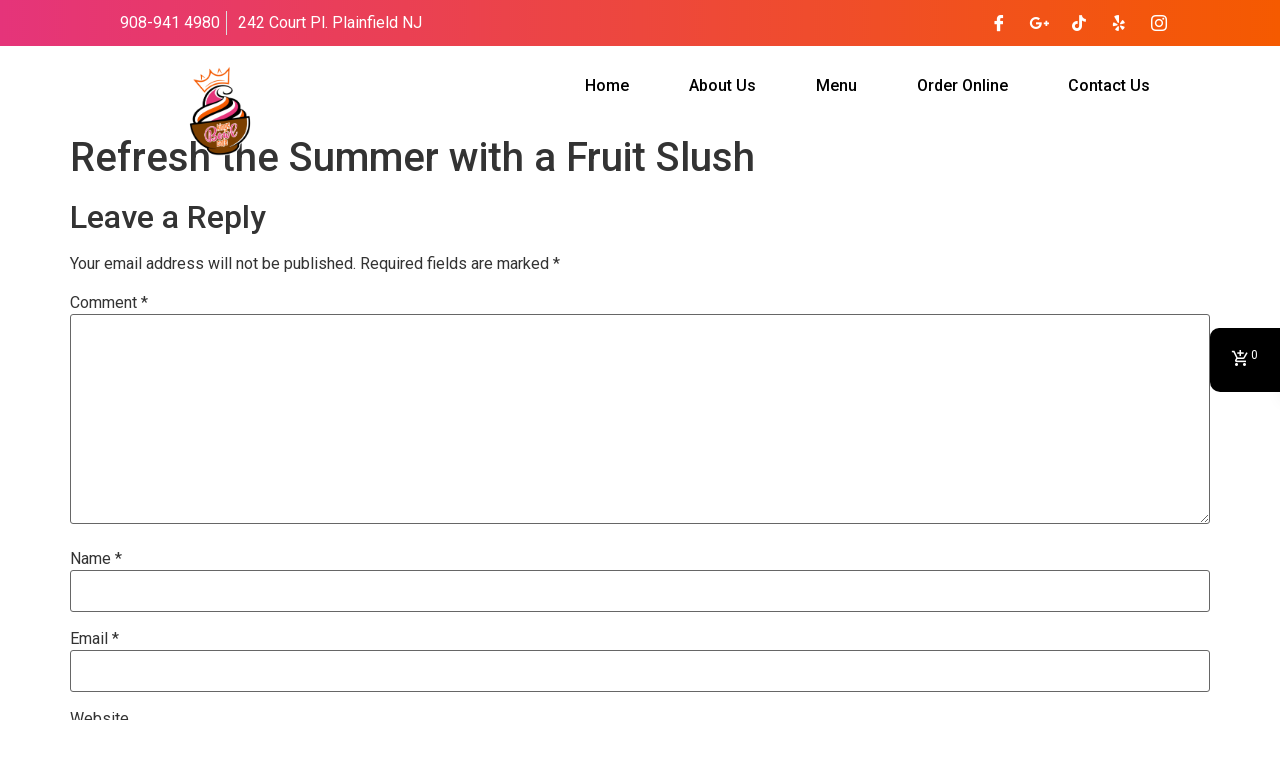

--- FILE ---
content_type: text/css
request_url: https://www.kingsbowlcafe.com/wp-content/uploads/elementor/css/post-1149.css?ver=1740730905
body_size: 1721
content:
.elementor-1149 .elementor-element.elementor-element-b96e135:not(.elementor-motion-effects-element-type-background), .elementor-1149 .elementor-element.elementor-element-b96e135 > .elementor-motion-effects-container > .elementor-motion-effects-layer{background-color:var( --e-global-color-accent );}.elementor-1149 .elementor-element.elementor-element-b96e135{transition:background 0.3s, border 0.3s, border-radius 0.3s, box-shadow 0.3s;}.elementor-1149 .elementor-element.elementor-element-b96e135 > .elementor-background-overlay{transition:background 0.3s, border-radius 0.3s, opacity 0.3s;}.elementor-1149 .elementor-element.elementor-element-72a1aad > .elementor-widget-wrap > .elementor-widget:not(.elementor-widget__width-auto):not(.elementor-widget__width-initial):not(:last-child):not(.elementor-absolute){margin-bottom:0px;}.elementor-1149 .elementor-element.elementor-element-72a1aad > .elementor-element-populated{padding:0px 0px 0px 0px;}.elementor-1149 .elementor-element.elementor-element-6571815 > .elementor-container > .elementor-column > .elementor-widget-wrap{align-content:center;align-items:center;}.elementor-1149 .elementor-element.elementor-element-6571815:not(.elementor-motion-effects-element-type-background), .elementor-1149 .elementor-element.elementor-element-6571815 > .elementor-motion-effects-container > .elementor-motion-effects-layer{background-color:transparent;background-image:linear-gradient(90deg, var( --e-global-color-secondary ) 0%, var( --e-global-color-primary ) 100%);}.elementor-1149 .elementor-element.elementor-element-6571815{transition:background 0.3s, border 0.3s, border-radius 0.3s, box-shadow 0.3s;padding:8px 0px 8px 0px;}.elementor-1149 .elementor-element.elementor-element-6571815 > .elementor-background-overlay{transition:background 0.3s, border-radius 0.3s, opacity 0.3s;}.elementor-1149 .elementor-element.elementor-element-2e7b9a7 > .elementor-widget-wrap > .elementor-widget:not(.elementor-widget__width-auto):not(.elementor-widget__width-initial):not(:last-child):not(.elementor-absolute){margin-bottom:0px;}.elementor-1149 .elementor-element.elementor-element-2e7b9a7 > .elementor-element-populated{padding:0px 15px 0px 15px;}.elementor-widget-icon-list .elementor-icon-list-item:not(:last-child):after{border-color:var( --e-global-color-text );}.elementor-widget-icon-list .elementor-icon-list-icon i{color:var( --e-global-color-primary );}.elementor-widget-icon-list .elementor-icon-list-icon svg{fill:var( --e-global-color-primary );}.elementor-widget-icon-list .elementor-icon-list-text{color:var( --e-global-color-secondary );}.elementor-1149 .elementor-element.elementor-element-3fdf02e > .elementor-widget-container{padding:0px 0px 0px 100px;}.elementor-1149 .elementor-element.elementor-element-3fdf02e .elementor-icon-list-items:not(.elementor-inline-items) .elementor-icon-list-item:not(:last-child){padding-bottom:calc(12px/2);}.elementor-1149 .elementor-element.elementor-element-3fdf02e .elementor-icon-list-items:not(.elementor-inline-items) .elementor-icon-list-item:not(:first-child){margin-top:calc(12px/2);}.elementor-1149 .elementor-element.elementor-element-3fdf02e .elementor-icon-list-items.elementor-inline-items .elementor-icon-list-item{margin-right:calc(12px/2);margin-left:calc(12px/2);}.elementor-1149 .elementor-element.elementor-element-3fdf02e .elementor-icon-list-items.elementor-inline-items{margin-right:calc(-12px/2);margin-left:calc(-12px/2);}body.rtl .elementor-1149 .elementor-element.elementor-element-3fdf02e .elementor-icon-list-items.elementor-inline-items .elementor-icon-list-item:after{left:calc(-12px/2);}body:not(.rtl) .elementor-1149 .elementor-element.elementor-element-3fdf02e .elementor-icon-list-items.elementor-inline-items .elementor-icon-list-item:after{right:calc(-12px/2);}.elementor-1149 .elementor-element.elementor-element-3fdf02e .elementor-icon-list-item:not(:last-child):after{content:"";border-color:#ddd;}.elementor-1149 .elementor-element.elementor-element-3fdf02e .elementor-icon-list-items:not(.elementor-inline-items) .elementor-icon-list-item:not(:last-child):after{border-top-style:solid;border-top-width:1px;}.elementor-1149 .elementor-element.elementor-element-3fdf02e .elementor-icon-list-items.elementor-inline-items .elementor-icon-list-item:not(:last-child):after{border-left-style:solid;}.elementor-1149 .elementor-element.elementor-element-3fdf02e .elementor-inline-items .elementor-icon-list-item:not(:last-child):after{border-left-width:1px;}.elementor-1149 .elementor-element.elementor-element-3fdf02e .elementor-icon-list-icon i{color:#ffffff;transition:color 0.3s;}.elementor-1149 .elementor-element.elementor-element-3fdf02e .elementor-icon-list-icon svg{fill:#ffffff;transition:fill 0.3s;}.elementor-1149 .elementor-element.elementor-element-3fdf02e{--e-icon-list-icon-size:0px;--icon-vertical-offset:0px;}.elementor-1149 .elementor-element.elementor-element-3fdf02e .elementor-icon-list-icon{padding-right:0px;}.elementor-1149 .elementor-element.elementor-element-3fdf02e .elementor-icon-list-item > .elementor-icon-list-text, .elementor-1149 .elementor-element.elementor-element-3fdf02e .elementor-icon-list-item > a{font-family:"Roboto", Sans-serif;font-weight:400;}.elementor-1149 .elementor-element.elementor-element-3fdf02e .elementor-icon-list-text{color:#ffffff;transition:color 0.3s;}.elementor-1149 .elementor-element.elementor-element-d69fe78 > .elementor-widget-wrap > .elementor-widget:not(.elementor-widget__width-auto):not(.elementor-widget__width-initial):not(:last-child):not(.elementor-absolute){margin-bottom:0px;}.elementor-1149 .elementor-element.elementor-element-d69fe78 > .elementor-element-populated{padding:0px 0px 0px 0px;}.elementor-1149 .elementor-element.elementor-element-eed6da0 .elementor-repeater-item-5eb0945 > a{color:#FFFFFF;background-color:rgba(255,255,255,0);}.elementor-1149 .elementor-element.elementor-element-eed6da0 .elementor-repeater-item-5eb0945 > a svg path{stroke:#FFFFFF;fill:#FFFFFF;}.elementor-1149 .elementor-element.elementor-element-eed6da0 .elementor-repeater-item-5eb0945 > a:hover{color:#4852ba;background-color:#FFFFFF;}.elementor-1149 .elementor-element.elementor-element-eed6da0 .elementor-repeater-item-5eb0945 > a:hover svg path{stroke:#4852ba;fill:#4852ba;}.elementor-1149 .elementor-element.elementor-element-eed6da0 .elementor-repeater-item-404d637 > a{color:#FFFFFF;background-color:rgba(161,161,161,0);}.elementor-1149 .elementor-element.elementor-element-eed6da0 .elementor-repeater-item-404d637 > a svg path{stroke:#FFFFFF;fill:#FFFFFF;}.elementor-1149 .elementor-element.elementor-element-eed6da0 .elementor-repeater-item-404d637 > a:hover{color:#1da1f2;background-color:#FFFFFF;}.elementor-1149 .elementor-element.elementor-element-eed6da0 .elementor-repeater-item-404d637 > a:hover svg path{stroke:#1da1f2;fill:#1da1f2;}.elementor-1149 .elementor-element.elementor-element-eed6da0 .elementor-repeater-item-98fdd10 > a{color:#FFFFFF;}.elementor-1149 .elementor-element.elementor-element-eed6da0 .elementor-repeater-item-98fdd10 > a svg path{stroke:#FFFFFF;fill:#FFFFFF;}.elementor-1149 .elementor-element.elementor-element-eed6da0 .elementor-repeater-item-98fdd10 > a:hover{color:#0077b5;background-color:#FFFFFF;}.elementor-1149 .elementor-element.elementor-element-eed6da0 .elementor-repeater-item-98fdd10 > a:hover svg path{stroke:#0077b5;fill:#0077b5;}.elementor-1149 .elementor-element.elementor-element-eed6da0 .elementor-repeater-item-e9f752e > a{color:#FFFFFF;}.elementor-1149 .elementor-element.elementor-element-eed6da0 .elementor-repeater-item-e9f752e > a svg path{stroke:#FFFFFF;fill:#FFFFFF;}.elementor-1149 .elementor-element.elementor-element-eed6da0 .elementor-repeater-item-e9f752e > a:hover{color:#ea4c89;background-color:#FFFFFF;}.elementor-1149 .elementor-element.elementor-element-eed6da0 .elementor-repeater-item-e9f752e > a:hover svg path{stroke:#ea4c89;fill:#ea4c89;}.elementor-1149 .elementor-element.elementor-element-eed6da0 .elementor-repeater-item-e2aa959 > a{color:#FFFFFF;}.elementor-1149 .elementor-element.elementor-element-eed6da0 .elementor-repeater-item-e2aa959 > a svg path{stroke:#FFFFFF;fill:#FFFFFF;}.elementor-1149 .elementor-element.elementor-element-eed6da0 .elementor-repeater-item-e2aa959 > a:hover{color:#e4405f;background-color:#FFFFFF;}.elementor-1149 .elementor-element.elementor-element-eed6da0 .elementor-repeater-item-e2aa959 > a:hover svg path{stroke:#e4405f;fill:#e4405f;}.elementor-1149 .elementor-element.elementor-element-eed6da0 > .elementor-widget-container{padding:0px 100px 0px 0px;}.elementor-1149 .elementor-element.elementor-element-eed6da0 .ekit_social_media{text-align:right;}.elementor-1149 .elementor-element.elementor-element-eed6da0 .ekit_social_media > li > a{text-align:center;text-decoration:none;width:30px;height:30px;line-height:28px;}.elementor-1149 .elementor-element.elementor-element-eed6da0 .ekit_social_media > li{display:inline-block;margin:0px 6px 0px 0px;}.elementor-1149 .elementor-element.elementor-element-8271e17 > .elementor-container > .elementor-column > .elementor-widget-wrap{align-content:center;align-items:center;}.elementor-1149 .elementor-element.elementor-element-8271e17{margin-top:0px;margin-bottom:0px;padding:0px 0px 0px 0px;}.elementor-1149 .elementor-element.elementor-element-7cb6782 > .elementor-widget-wrap > .elementor-widget:not(.elementor-widget__width-auto):not(.elementor-widget__width-initial):not(:last-child):not(.elementor-absolute){margin-bottom:0px;}.elementor-1149 .elementor-element.elementor-element-7cb6782 > .elementor-element-populated{padding:0px 0px 0px 0px;}.elementor-widget-image .widget-image-caption{color:var( --e-global-color-text );}.elementor-1149 .elementor-element.elementor-element-fef8ac5 > .elementor-widget-container{margin:0px 0px -50px 0px;}.elementor-1149 .elementor-element.elementor-element-fef8ac5{z-index:2;}.elementor-1149 .elementor-element.elementor-element-fef8ac5 img{width:15%;}.elementor-1149 .elementor-element.elementor-element-9eb8a6f.elementor-column > .elementor-widget-wrap{justify-content:flex-end;}.elementor-1149 .elementor-element.elementor-element-9eb8a6f > .elementor-widget-wrap > .elementor-widget:not(.elementor-widget__width-auto):not(.elementor-widget__width-initial):not(:last-child):not(.elementor-absolute){margin-bottom:0px;}.elementor-1149 .elementor-element.elementor-element-9eb8a6f > .elementor-element-populated{margin:0px 0px 0px 0px;--e-column-margin-right:0px;--e-column-margin-left:0px;padding:0px 0px 0px 0px;}.elementor-1149 .elementor-element.elementor-element-68b63cd .elementskit-menu-hamburger:hover{background-color:var( --e-global-color-primary );}.elementor-1149 .elementor-element.elementor-element-68b63cd .elementskit-menu-close:hover{background-color:var( --e-global-color-36fc5a27 );color:rgba(0, 0, 0, 0.5);}.elementor-1149 .elementor-element.elementor-element-68b63cd > .elementor-widget-container{padding:0px 100px 0px 0px;}.elementor-1149 .elementor-element.elementor-element-68b63cd .elementskit-menu-container{height:80px;border-radius:0px 0px 0px 0px;}.elementor-1149 .elementor-element.elementor-element-68b63cd .elementskit-navbar-nav > li > a{font-size:16px;color:var( --e-global-color-33e99e81 );padding:0px 15px 0px 15px;}.elementor-1149 .elementor-element.elementor-element-68b63cd .elementskit-navbar-nav > li > a:hover{color:var( --e-global-color-secondary );}.elementor-1149 .elementor-element.elementor-element-68b63cd .elementskit-navbar-nav > li > a:focus{color:var( --e-global-color-secondary );}.elementor-1149 .elementor-element.elementor-element-68b63cd .elementskit-navbar-nav > li > a:active{color:var( --e-global-color-secondary );}.elementor-1149 .elementor-element.elementor-element-68b63cd .elementskit-navbar-nav > li:hover > a{color:var( --e-global-color-secondary );}.elementor-1149 .elementor-element.elementor-element-68b63cd .elementskit-navbar-nav > li:hover > a .elementskit-submenu-indicator{color:var( --e-global-color-secondary );}.elementor-1149 .elementor-element.elementor-element-68b63cd .elementskit-navbar-nav > li > a:hover .elementskit-submenu-indicator{color:var( --e-global-color-secondary );}.elementor-1149 .elementor-element.elementor-element-68b63cd .elementskit-navbar-nav > li > a:focus .elementskit-submenu-indicator{color:var( --e-global-color-secondary );}.elementor-1149 .elementor-element.elementor-element-68b63cd .elementskit-navbar-nav > li > a:active .elementskit-submenu-indicator{color:var( --e-global-color-secondary );}.elementor-1149 .elementor-element.elementor-element-68b63cd .elementskit-navbar-nav > li.current-menu-item > a{color:var( --e-global-color-secondary );}.elementor-1149 .elementor-element.elementor-element-68b63cd .elementskit-navbar-nav > li.current-menu-ancestor > a{color:var( --e-global-color-secondary );}.elementor-1149 .elementor-element.elementor-element-68b63cd .elementskit-navbar-nav > li.current-menu-ancestor > a .elementskit-submenu-indicator{color:var( --e-global-color-secondary );}.elementor-1149 .elementor-element.elementor-element-68b63cd .elementskit-navbar-nav > li{margin:0px 15px 0px 15px;}.elementor-1149 .elementor-element.elementor-element-68b63cd .elementskit-navbar-nav > li > a .elementskit-submenu-indicator{color:#101010;fill:#101010;}.elementor-1149 .elementor-element.elementor-element-68b63cd .elementskit-navbar-nav > li > a .ekit-submenu-indicator-icon{color:#101010;fill:#101010;}.elementor-1149 .elementor-element.elementor-element-68b63cd .elementskit-navbar-nav .elementskit-submenu-panel > li > a{padding:15px 15px 15px 15px;color:#000000;}.elementor-1149 .elementor-element.elementor-element-68b63cd .elementskit-navbar-nav .elementskit-submenu-panel > li > a:hover{color:#707070;}.elementor-1149 .elementor-element.elementor-element-68b63cd .elementskit-navbar-nav .elementskit-submenu-panel > li > a:focus{color:#707070;}.elementor-1149 .elementor-element.elementor-element-68b63cd .elementskit-navbar-nav .elementskit-submenu-panel > li > a:active{color:#707070;}.elementor-1149 .elementor-element.elementor-element-68b63cd .elementskit-navbar-nav .elementskit-submenu-panel > li:hover > a{color:#707070;}.elementor-1149 .elementor-element.elementor-element-68b63cd .elementskit-navbar-nav .elementskit-submenu-panel > li.current-menu-item > a{color:#707070 !important;}.elementor-1149 .elementor-element.elementor-element-68b63cd .elementskit-submenu-panel{padding:15px 0px 15px 0px;}.elementor-1149 .elementor-element.elementor-element-68b63cd .elementskit-navbar-nav .elementskit-submenu-panel{border-radius:0px 0px 0px 0px;min-width:220px;}.elementor-1149 .elementor-element.elementor-element-68b63cd .elementskit-menu-hamburger{float:right;}.elementor-1149 .elementor-element.elementor-element-68b63cd .elementskit-menu-hamburger .elementskit-menu-hamburger-icon{background-color:var( --e-global-color-primary );}.elementor-1149 .elementor-element.elementor-element-68b63cd .elementskit-menu-hamburger > .ekit-menu-icon{color:var( --e-global-color-primary );}.elementor-1149 .elementor-element.elementor-element-68b63cd .elementskit-menu-hamburger:hover .elementskit-menu-hamburger-icon{background-color:var( --e-global-color-accent );}.elementor-1149 .elementor-element.elementor-element-68b63cd .elementskit-menu-hamburger:hover > .ekit-menu-icon{color:var( --e-global-color-accent );}.elementor-1149 .elementor-element.elementor-element-68b63cd .elementskit-menu-close{color:rgba(51, 51, 51, 1);}@media(min-width:768px){.elementor-1149 .elementor-element.elementor-element-7cb6782{width:34.309%;}.elementor-1149 .elementor-element.elementor-element-9eb8a6f{width:65.691%;}}@media(max-width:1024px) and (min-width:768px){.elementor-1149 .elementor-element.elementor-element-2e7b9a7{width:70%;}.elementor-1149 .elementor-element.elementor-element-d69fe78{width:30%;}}@media(max-width:1024px){.elementor-1149 .elementor-element.elementor-element-6571815{padding:4px 0px 4px 0px;}.elementor-1149 .elementor-element.elementor-element-3fdf02e .elementor-icon-list-items:not(.elementor-inline-items) .elementor-icon-list-item:not(:last-child){padding-bottom:calc(9px/2);}.elementor-1149 .elementor-element.elementor-element-3fdf02e .elementor-icon-list-items:not(.elementor-inline-items) .elementor-icon-list-item:not(:first-child){margin-top:calc(9px/2);}.elementor-1149 .elementor-element.elementor-element-3fdf02e .elementor-icon-list-items.elementor-inline-items .elementor-icon-list-item{margin-right:calc(9px/2);margin-left:calc(9px/2);}.elementor-1149 .elementor-element.elementor-element-3fdf02e .elementor-icon-list-items.elementor-inline-items{margin-right:calc(-9px/2);margin-left:calc(-9px/2);}body.rtl .elementor-1149 .elementor-element.elementor-element-3fdf02e .elementor-icon-list-items.elementor-inline-items .elementor-icon-list-item:after{left:calc(-9px/2);}body:not(.rtl) .elementor-1149 .elementor-element.elementor-element-3fdf02e .elementor-icon-list-items.elementor-inline-items .elementor-icon-list-item:after{right:calc(-9px/2);}.elementor-1149 .elementor-element.elementor-element-3fdf02e .elementor-icon-list-item > .elementor-icon-list-text, .elementor-1149 .elementor-element.elementor-element-3fdf02e .elementor-icon-list-item > a{font-size:13px;}.elementor-1149 .elementor-element.elementor-element-eed6da0 > .elementor-widget-container{margin:0px -10px 0px 0px;}.elementor-1149 .elementor-element.elementor-element-eed6da0 .ekit_social_media > li{margin:0px 0px 0px 0px;}.elementor-1149 .elementor-element.elementor-element-eed6da0 .ekit_social_media > li > a i{font-size:12px;}.elementor-1149 .elementor-element.elementor-element-eed6da0 .ekit_social_media > li > a svg{max-width:12px;}.elementor-1149 .elementor-element.elementor-element-8271e17{padding:12px 0px 12px 0px;}.elementor-1149 .elementor-element.elementor-element-68b63cd .elementskit-nav-identity-panel{padding:10px 0px 10px 0px;}.elementor-1149 .elementor-element.elementor-element-68b63cd .elementskit-menu-container{max-width:350px;border-radius:0px 0px 0px 0px;}.elementor-1149 .elementor-element.elementor-element-68b63cd .elementskit-navbar-nav > li > a{color:#000000;padding:10px 15px 10px 15px;}.elementor-1149 .elementor-element.elementor-element-68b63cd .elementskit-navbar-nav .elementskit-submenu-panel > li > a{padding:15px 15px 15px 15px;}.elementor-1149 .elementor-element.elementor-element-68b63cd .elementskit-navbar-nav .elementskit-submenu-panel{border-radius:0px 0px 0px 0px;}.elementor-1149 .elementor-element.elementor-element-68b63cd .elementskit-menu-hamburger{padding:8px 8px 8px 8px;width:45px;border-radius:3px;}.elementor-1149 .elementor-element.elementor-element-68b63cd .elementskit-menu-close{padding:8px 8px 8px 8px;margin:12px 12px 12px 12px;width:45px;border-radius:3px;}.elementor-1149 .elementor-element.elementor-element-68b63cd .elementskit-nav-logo > img{max-width:160px;max-height:60px;}.elementor-1149 .elementor-element.elementor-element-68b63cd .elementskit-nav-logo{margin:5px 0px 5px 0px;padding:5px 5px 5px 5px;}}@media(max-width:767px){.elementor-1149 .elementor-element.elementor-element-2e7b9a7{width:100%;}.elementor-1149 .elementor-element.elementor-element-3fdf02e > .elementor-widget-container{padding:0px 0px 0px 0px;}.elementor-1149 .elementor-element.elementor-element-eed6da0 .ekit_social_media{text-align:center;}.elementor-1149 .elementor-element.elementor-element-7cb6782{width:80%;}.elementor-1149 .elementor-element.elementor-element-7cb6782 > .elementor-element-populated{padding:0px 0px 0px 0px;}.elementor-1149 .elementor-element.elementor-element-fef8ac5 > .elementor-widget-container{margin:0px 0px 0px 20px;}.elementor-1149 .elementor-element.elementor-element-fef8ac5{text-align:left;}.elementor-1149 .elementor-element.elementor-element-fef8ac5 img{width:22%;}.elementor-1149 .elementor-element.elementor-element-9eb8a6f{width:20%;}.elementor-1149 .elementor-element.elementor-element-68b63cd > .elementor-widget-container{padding:0px 20px 0px 0px;}.elementor-1149 .elementor-element.elementor-element-68b63cd .elementskit-navbar-nav > li > a{font-size:14px;}.elementor-1149 .elementor-element.elementor-element-68b63cd .elementskit-menu-hamburger{float:right;}.elementor-1149 .elementor-element.elementor-element-68b63cd .elementskit-nav-logo > img{max-width:120px;max-height:50px;}}

--- FILE ---
content_type: text/css
request_url: https://www.kingsbowlcafe.com/wp-content/uploads/elementor/css/post-1138.css?ver=1744816397
body_size: 1256
content:
.elementor-1138 .elementor-element.elementor-element-14c7173a:not(.elementor-motion-effects-element-type-background), .elementor-1138 .elementor-element.elementor-element-14c7173a > .elementor-motion-effects-container > .elementor-motion-effects-layer{background-color:var( --e-global-color-33e99e81 );}.elementor-1138 .elementor-element.elementor-element-14c7173a{transition:background 0.3s, border 0.3s, border-radius 0.3s, box-shadow 0.3s;padding:50px 10px 50px 10px;}.elementor-1138 .elementor-element.elementor-element-14c7173a > .elementor-background-overlay{transition:background 0.3s, border-radius 0.3s, opacity 0.3s;}.elementor-1138 .elementor-element.elementor-element-8727351 > .elementor-element-populated{padding:10px 0px 10px 10px;}.elementor-widget-image .widget-image-caption{color:var( --e-global-color-text );}.elementor-1138 .elementor-element.elementor-element-7afecb4b > .elementor-widget-container{margin:0px 0px 0px 0px;padding:0px 0px 0px 0px;}.elementor-1138 .elementor-element.elementor-element-7afecb4b{text-align:right;}.elementor-1138 .elementor-element.elementor-element-7afecb4b img{width:25%;}.elementor-1138 .elementor-element.elementor-element-c7d513a > .elementor-element-populated{margin:0px 0px 0px 0px;--e-column-margin-right:0px;--e-column-margin-left:0px;padding:20px 20px 20px 20px;}.elementor-widget-heading .elementor-heading-title{color:var( --e-global-color-primary );}.elementor-1138 .elementor-element.elementor-element-373917b > .elementor-widget-container{margin:0px 0px 0px 0px;}.elementor-1138 .elementor-element.elementor-element-373917b .elementor-heading-title{font-family:"Lato", Sans-serif;font-size:20px;font-weight:800;line-height:35px;color:var( --e-global-color-secondary );}.elementor-widget-icon-list .elementor-icon-list-item:not(:last-child):after{border-color:var( --e-global-color-text );}.elementor-widget-icon-list .elementor-icon-list-icon i{color:var( --e-global-color-primary );}.elementor-widget-icon-list .elementor-icon-list-icon svg{fill:var( --e-global-color-primary );}.elementor-widget-icon-list .elementor-icon-list-text{color:var( --e-global-color-secondary );}.elementor-1138 .elementor-element.elementor-element-d04f941 .elementor-icon-list-icon i{transition:color 0.3s;}.elementor-1138 .elementor-element.elementor-element-d04f941 .elementor-icon-list-icon svg{transition:fill 0.3s;}.elementor-1138 .elementor-element.elementor-element-d04f941{--e-icon-list-icon-size:14px;--icon-vertical-offset:0px;}.elementor-1138 .elementor-element.elementor-element-d04f941 .elementor-icon-list-text{color:#FFFFFF;transition:color 0.3s;}.elementor-1138 .elementor-element.elementor-element-d0088f9 .elementor-icon-list-icon i{transition:color 0.3s;}.elementor-1138 .elementor-element.elementor-element-d0088f9 .elementor-icon-list-icon svg{transition:fill 0.3s;}.elementor-1138 .elementor-element.elementor-element-d0088f9{--e-icon-list-icon-size:14px;--icon-vertical-offset:0px;}.elementor-1138 .elementor-element.elementor-element-d0088f9 .elementor-icon-list-text{color:#FFFFFF;transition:color 0.3s;}.elementor-1138 .elementor-element.elementor-element-83b6194 > .elementor-element-populated{margin:0px 0px 0px 0px;--e-column-margin-right:0px;--e-column-margin-left:0px;padding:20px 20px 20px 20px;}.elementor-1138 .elementor-element.elementor-element-970a0f3 > .elementor-widget-container{margin:0px 0px 0px 0px;}.elementor-1138 .elementor-element.elementor-element-970a0f3 .elementor-heading-title{font-family:"Lato", Sans-serif;font-size:20px;font-weight:800;line-height:35px;color:var( --e-global-color-secondary );}.elementor-widget-text-editor{color:var( --e-global-color-text );}.elementor-widget-text-editor.elementor-drop-cap-view-stacked .elementor-drop-cap{background-color:var( --e-global-color-primary );}.elementor-widget-text-editor.elementor-drop-cap-view-framed .elementor-drop-cap, .elementor-widget-text-editor.elementor-drop-cap-view-default .elementor-drop-cap{color:var( --e-global-color-primary );border-color:var( --e-global-color-primary );}.elementor-1138 .elementor-element.elementor-element-e847018{width:var( --container-widget-width, 110.257% );max-width:110.257%;--container-widget-width:110.257%;--container-widget-flex-grow:0;color:var( --e-global-color-accent );line-height:30px;}.elementor-1138 .elementor-element.elementor-element-ded777b > .elementor-element-populated{padding:20px 20px 20px 20px;}.elementor-1138 .elementor-element.elementor-element-a095c21 > .elementor-widget-container{margin:0px 0px 0px 0px;}.elementor-1138 .elementor-element.elementor-element-a095c21 .elementor-heading-title{font-family:"Lato", Sans-serif;font-size:20px;font-weight:800;line-height:35px;color:var( --e-global-color-secondary );}.elementor-1138 .elementor-element.elementor-element-ff4c9f0 .elementor-repeater-item-6caaa43.elementor-social-icon{background-color:#FFFFFF;}.elementor-1138 .elementor-element.elementor-element-ff4c9f0 .elementor-repeater-item-6caaa43.elementor-social-icon i{color:#FF0003;}.elementor-1138 .elementor-element.elementor-element-ff4c9f0 .elementor-repeater-item-6caaa43.elementor-social-icon svg{fill:#FF0003;}.elementor-1138 .elementor-element.elementor-element-ff4c9f0 .elementor-repeater-item-4984995.elementor-social-icon{background-color:#4054B2;}.elementor-1138 .elementor-element.elementor-element-ff4c9f0 .elementor-repeater-item-4984995.elementor-social-icon i{color:#FFFFFF;}.elementor-1138 .elementor-element.elementor-element-ff4c9f0 .elementor-repeater-item-4984995.elementor-social-icon svg{fill:#FFFFFF;}.elementor-1138 .elementor-element.elementor-element-ff4c9f0 .elementor-repeater-item-abd46c0.elementor-social-icon{background-color:#FFFFFF;}.elementor-1138 .elementor-element.elementor-element-ff4c9f0 .elementor-repeater-item-abd46c0.elementor-social-icon i{color:#F30E0E;}.elementor-1138 .elementor-element.elementor-element-ff4c9f0 .elementor-repeater-item-abd46c0.elementor-social-icon svg{fill:#F30E0E;}.elementor-1138 .elementor-element.elementor-element-ff4c9f0 .elementor-repeater-item-74419f4.elementor-social-icon{background-color:#FF0000;}.elementor-1138 .elementor-element.elementor-element-ff4c9f0 .elementor-repeater-item-74419f4.elementor-social-icon i{color:#FEFFFF;}.elementor-1138 .elementor-element.elementor-element-ff4c9f0 .elementor-repeater-item-74419f4.elementor-social-icon svg{fill:#FEFFFF;}.elementor-1138 .elementor-element.elementor-element-ff4c9f0{--grid-template-columns:repeat(0, auto);--icon-size:18px;--grid-column-gap:10px;--grid-row-gap:0px;}.elementor-1138 .elementor-element.elementor-element-ff4c9f0 .elementor-widget-container{text-align:left;}.elementor-1138 .elementor-element.elementor-element-ff4c9f0 > .elementor-widget-container{padding:0px 0px 0px 0px;}.elementor-1138 .elementor-element.elementor-element-ff4c9f0 .elementor-social-icon{background-color:#b5b5b5;}.elementor-1138 .elementor-element.elementor-element-ff4c9f0 .elementor-social-icon i{color:#000000;}.elementor-1138 .elementor-element.elementor-element-ff4c9f0 .elementor-social-icon svg{fill:#000000;}.elementor-1138 .elementor-element.elementor-element-ff4c9f0 .elementor-icon{border-radius:60px 60px 60px 60px;}.elementor-1138 .elementor-element.elementor-element-ff4c9f0 .elementor-social-icon:hover{background-color:#ffffff;}.elementor-1138 .elementor-element.elementor-element-ff4c9f0 .elementor-social-icon:hover i{color:#000000;}.elementor-1138 .elementor-element.elementor-element-ff4c9f0 .elementor-social-icon:hover svg{fill:#000000;}.elementor-widget-button .elementor-button{background-color:var( --e-global-color-accent );}.elementor-1138 .elementor-element.elementor-element-619562a .elementor-button{background-color:transparent;font-family:"Open Sans", Sans-serif;font-size:14px;font-weight:400;fill:var( --e-global-color-accent );color:var( --e-global-color-accent );background-image:linear-gradient(90deg, var( --e-global-color-primary ) 0%, var( --e-global-color-secondary ) 100%);}.elementor-1138 .elementor-element.elementor-element-619562a .elementor-button:hover, .elementor-1138 .elementor-element.elementor-element-619562a .elementor-button:focus{background-color:transparent;color:var( --e-global-color-accent );background-image:linear-gradient(90deg, var( --e-global-color-secondary ) 0%, var( --e-global-color-primary ) 100%);}.elementor-1138 .elementor-element.elementor-element-619562a > .elementor-widget-container{padding:20px 0px 0px 0px;}.elementor-1138 .elementor-element.elementor-element-619562a .elementor-button-content-wrapper{flex-direction:row-reverse;}.elementor-1138 .elementor-element.elementor-element-619562a .elementor-button:hover svg, .elementor-1138 .elementor-element.elementor-element-619562a .elementor-button:focus svg{fill:var( --e-global-color-accent );}.elementor-1138 .elementor-element.elementor-element-11a8b7be:not(.elementor-motion-effects-element-type-background), .elementor-1138 .elementor-element.elementor-element-11a8b7be > .elementor-motion-effects-container > .elementor-motion-effects-layer{background-color:transparent;background-image:linear-gradient(90deg, var( --e-global-color-secondary ) 0%, var( --e-global-color-36fc5a27 ) 100%);}.elementor-1138 .elementor-element.elementor-element-11a8b7be{transition:background 0.3s, border 0.3s, border-radius 0.3s, box-shadow 0.3s;margin-top:0px;margin-bottom:0px;padding:0px 0px 0px 0px;}.elementor-1138 .elementor-element.elementor-element-11a8b7be > .elementor-background-overlay{transition:background 0.3s, border-radius 0.3s, opacity 0.3s;}.elementor-1138 .elementor-element.elementor-element-5b0b30d9 .elementskit-section-title-wraper .elementskit-section-title{color:#ffffff;margin:0px 0px 0px 0px;font-size:16px;}.elementor-1138 .elementor-element.elementor-element-5b0b30d9 .elementskit-section-title-wraper .elementskit-section-title > span{color:#000000;}.elementor-1138 .elementor-element.elementor-element-5b0b30d9 .elementskit-section-title-wraper .elementskit-section-title:hover > span{color:#000000;}@media(max-width:1024px){.elementor-1138 .elementor-element.elementor-element-7afecb4b{width:var( --container-widget-width, 195.4px );max-width:195.4px;--container-widget-width:195.4px;--container-widget-flex-grow:0;}.elementor-1138 .elementor-element.elementor-element-7afecb4b img{width:100%;}}@media(min-width:768px){.elementor-1138 .elementor-element.elementor-element-8727351{width:27.578%;}.elementor-1138 .elementor-element.elementor-element-c7d513a{width:23.889%;}.elementor-1138 .elementor-element.elementor-element-0fca7aa{width:48.461%;}.elementor-1138 .elementor-element.elementor-element-8335985{width:51.202%;}.elementor-1138 .elementor-element.elementor-element-83b6194{width:16.743%;}.elementor-1138 .elementor-element.elementor-element-ded777b{width:31.751%;}}@media(max-width:1024px) and (min-width:768px){.elementor-1138 .elementor-element.elementor-element-8727351{width:20%;}.elementor-1138 .elementor-element.elementor-element-0fca7aa{width:100%;}.elementor-1138 .elementor-element.elementor-element-8335985{width:100%;}.elementor-1138 .elementor-element.elementor-element-83b6194{width:30%;}.elementor-1138 .elementor-element.elementor-element-ded777b{width:20%;}}@media(max-width:767px){.elementor-1138 .elementor-element.elementor-element-14c7173a{padding:10px 20px 30px 20px;}.elementor-1138 .elementor-element.elementor-element-8727351 > .elementor-element-populated{padding:10px 10px 10px 10px;}.elementor-1138 .elementor-element.elementor-element-7afecb4b{text-align:left;}.elementor-1138 .elementor-element.elementor-element-7afecb4b img{width:32%;}.elementor-1138 .elementor-element.elementor-element-c7d513a{width:100%;}.elementor-1138 .elementor-element.elementor-element-c7d513a > .elementor-element-populated{padding:10px 10px 10px 10px;}.elementor-1138 .elementor-element.elementor-element-0fca7aa > .elementor-element-populated{padding:0px 10px 0px 10px;}.elementor-1138 .elementor-element.elementor-element-8335985 > .elementor-element-populated{padding:0px 10px 0px 10px;}.elementor-1138 .elementor-element.elementor-element-83b6194{width:100%;}.elementor-1138 .elementor-element.elementor-element-83b6194 > .elementor-element-populated{padding:10px 10px 10px 10px;}.elementor-1138 .elementor-element.elementor-element-9f3c639 > .elementor-element-populated{padding:0px 010px 0px 10px;}.elementor-1138 .elementor-element.elementor-element-ded777b > .elementor-element-populated{padding:0px 10px 0px 10px;}.elementor-1138 .elementor-element.elementor-element-ff4c9f0 .elementor-widget-container{text-align:left;}}

--- FILE ---
content_type: text/css
request_url: https://www.kingsbowlcafe.com/wp-content/uploads/elementor/css/post-497.css?ver=1740730905
body_size: 237
content:
.elementor-kit-497{--e-global-color-primary:#F55A00;--e-global-color-secondary:#E5347A;--e-global-color-text:#BEBEBE;--e-global-color-accent:#FFFFFF;--e-global-color-496a18ea:#4054B2;--e-global-color-ea7397c:#23A455;--e-global-color-33e99e81:#000;--e-global-color-273c359e:#FFF;--e-global-color-36fc5a27:#FF8100;--e-global-color-7984cef:#878787;--e-global-color-eeeaaa8:#7B3F00;--e-global-typography-primary-font-family:"Calistoga";--e-global-typography-primary-font-size:60px;--e-global-typography-primary-font-weight:600;--e-global-typography-secondary-font-family:"Calistoga";--e-global-typography-secondary-font-size:40px;--e-global-typography-secondary-font-weight:400;--e-global-typography-text-font-family:"Open Sans";--e-global-typography-text-font-size:16px;--e-global-typography-text-font-weight:400;--e-global-typography-accent-font-family:"Open Sans";--e-global-typography-accent-font-size:14px;--e-global-typography-accent-font-weight:500;}.elementor-kit-497 e-page-transition{background-color:#FFBC7D;}.elementor-section.elementor-section-boxed > .elementor-container{max-width:1140px;}.e-con{--container-max-width:1140px;}.elementor-widget:not(:last-child){margin-block-end:10px;}.elementor-element{--widgets-spacing:10px 10px;--widgets-spacing-row:10px;--widgets-spacing-column:10px;}{}h1.entry-title{display:var(--page-title-display);}@media(max-width:1024px){.elementor-section.elementor-section-boxed > .elementor-container{max-width:1024px;}.e-con{--container-max-width:1024px;}}@media(max-width:767px){.elementor-section.elementor-section-boxed > .elementor-container{max-width:767px;}.e-con{--container-max-width:767px;}}